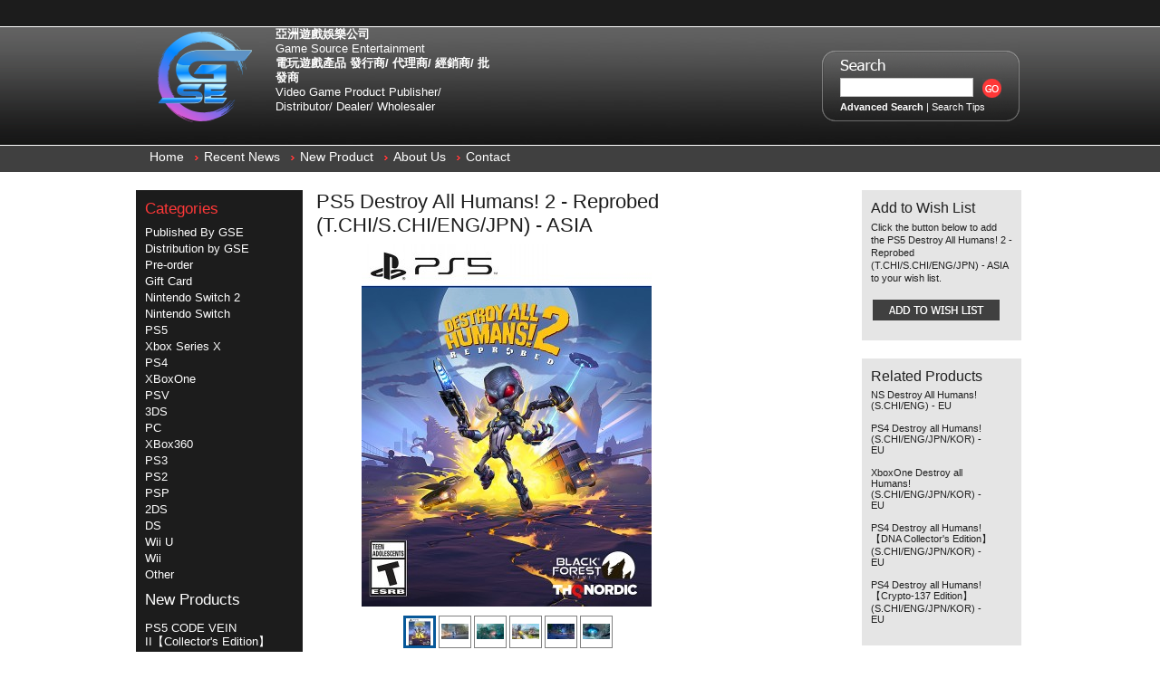

--- FILE ---
content_type: text/html; charset=UTF-8
request_url: https://hkgse.com/en/products/PS5-%E6%AF%80%E6%BB%85%E5%85%A8%E4%BA%BA%E9%A1%9E-2-%E5%BE%9E%E9%A0%AD%E5%86%8D%E6%8E%A2-%28%E7%B9%81%E4%B8%AD%7B47%7D%E7%B0%A1%E4%B8%AD%7B47%7D%E8%8B%B1%7B47%7D%E6%97%A5%E6%96%87%E7%89%88%29-%252d-%E4%BA%9E%E6%B4%B2%E7%89%88.html
body_size: 9279
content:
<!DOCTYPE html PUBLIC "-//W3C//DTD XHTML 1.0 Transitional//EN" "http://www.w3.org/TR/xhtml1/DTD/xhtml1-transitional.dtd">
<html xml:lang="en" lang="en" xmlns="http://www.w3.org/1999/xhtml">
<head>
    

    <title>PS5 Destroy All Humans! 2 - Reprobed (T.CHI/S.CHI/ENG/JPN) - ASIA - GSE - Game Source Entertainment 電玩遊戲產品 發行商 / 代理商 / 經銷商 / 批發商</title>  
    
    <meta http-equiv="Content-Type" content="text/html; charset=UTF-8" />
    <meta name="description" content="By Game Source Entertainment" />
    <meta name="keywords" content="PS3 , XBox360 , XBox 360 , Wii , PS2 , N3DS , N3DSLL , NDS , NDSL , PSP , PSV , PS Vita , XBOX , Playstation , Play Station , 電玩批發 , 遊戲批發 , 遊戲機批發 ,Game trading ,  Game Wholesale , Game Wholesaler , Game Source , GSE , 任天堂 , 微軟 , Nintendo , Microsoft , 遊戲大盤 , 電玩大盤商 , 遊戲大盤商 , 遊樂器大盤商 , Game , CONSOLE ,WiiU,PS4 ,XBoxOne,ec shop city,ecshopcity" />
    <meta http-equiv="Content-Script-Type" content="text/javascript" />
    <meta http-equiv="Content-Style-Type" content="text/css" />
    <meta property="og:image" content="https://hkgse.com/product_images/GSE WEB LOGO BETA FIN.png" />
    <meta property="og:image:width" content="1500" />
    <meta property="og:image:height" content="1500" />
    <link rel="shortcut icon" href="https://hkgse.com/product_images/-1.png" />

    <link href="https://hkgse.com/templates/__master/Styles/styles.css?1" type="text/css" rel="stylesheet" /><link href="https://hkgse.com/templates/Watchesold20171017before/Styles/styles.css?1" media="all" type="text/css" rel="stylesheet" />
<link href="https://hkgse.com/templates/Watchesold20171017before/Styles/iselector.css?1" media="all" type="text/css" rel="stylesheet" />
<link href="https://hkgse.com/templates/Watchesold20171017before/Styles/grey.css?1" media="all" type="text/css" rel="stylesheet" />
<!--[if IE]><link href="https://hkgse.com/templates/Watchesold20171017before/Styles/ie.css?1" media="all" type="text/css" rel="stylesheet" /><![endif]-->
<link href="/javascript/jquery/plugins/imodal/imodal.css?1" type="text/css" rel="stylesheet" /><link href="/javascript/jquery/plugins/jqzoom/jqzoom.css?1" type="text/css" rel="stylesheet" /><link href="https://hkgse.com/javascript/jquery/plugins/lightbox/lightbox.css?1" type="text/css" rel="stylesheet" />

    <!-- Tell the browsers about our RSS feeds -->
    

    <!-- Include visitor tracking code (if any) -->
    <script type="text/javascript" src="https://hkgse.com/index.php?action=tracking_script"></script>

    

    <style type="text/css"> #Container { background-image: url("https://hkgse.com/product_images/header_images/Watchesold20171017before_headerImage.jpg"); } </style>

    <script type="text/javascript" src="https://hkgse.com/en/javascript/jquery.js?1"></script>
    <script type="text/javascript" src="https://hkgse.com/en/javascript/menudrop.js?1"></script>
    <script type="text/javascript" src="https://hkgse.com/en/javascript/common.js?1"></script>
    <script type="text/javascript" src="https://hkgse.com/en/javascript/iselector.js?1"></script>

    <script type="text/javascript">
    //<![CDATA[
    config.ShopPath = 'https://hkgse.com/en';
    config.AppPath = '';
    var ThumbImageWidth = 240;
    var ThumbImageHeight = 230;
    //]]>
    </script>
    <script type="text/javascript" src="/javascript/jquery/plugins/imodal/imodal.js?1"></script>
    <script type="text/javascript" src="https://hkgse.com/javascript/quicksearch.js"></script>
    
</head>

<body>
    <script type="text/javascript" src="/javascript/product.functions.js?1"></script>
    <script type="text/javascript" src="/javascript/product.js?1"></script>
    <div id="Container">
    <div id="AjaxLoading"><img src="https://hkgse.com/templates/Watchesold20171017before/images/ajax-loader.gif" alt="" />&nbsp; Loading... Please wait...</div>

    
        <div id="TopMenu">
            <ul style="display:none">
                <li style="display:none" class="HeaderLiveChat">
                    
                </li>
                <li style="display:none" class="First"><a href="https://hkgse.com/en/account.php">My Account</a></li>
                <li style="display:none"><a href="https://hkgse.com/en/orderstatus.php">Order Status</a></li>
                <li style="display:none"><a href="https://hkgse.com/en/wishlist.php">Wish Lists</a></li>
                
                <li style="display:none" class="CartLink"><a href="https://hkgse.com/en/cart.php">View Cart <span></span></a></li>
                <li style="display:none">
                    <div>
                        <a href='https://hkgse.com/en/login.php' onclick=''>Sign in</a> or <a href='https://hkgse.com/en/login.php?action=create_account' onclick=''>Create an account</a>
                    </div>
                </li>
                <li> <script type="text/javascript" src="/javascript/tw_cn.js"></script>
            
            <div class="Selectlanguage">
                <a href="/en/" title="English" class="SelectEnglish">English(US)</a>
                <a title="点击切换简体" class="Selectcn" id="translateLink_sim">簡體中文(香港)</a>
                <a title="點擊切換繁體" class="Selecthk" id="translateLink_tra">繁體中文(香港)</a>
                    </div>
                    

                
                    
<script type="text/javascript">    
var defaultEncoding=1;  //2=sim 1=tra
var cookieDomain='';
var translateDelay=1;
var currentEncoding = defaultEncoding;
var targetEncodingCookie = "targetEncoding" + cookieDomain.replace(/./g,"");
var targetEncoding = ( getCookie(targetEncodingCookie) == null ? defaultEncoding : getCookie(targetEncodingCookie) );  

    
var translateButtonId_sim ="translateLink_sim";
var translateButtonId_tra ="translateLink_tra";

                   
translateButtonObject_sim = document.getElementById( translateButtonId_sim);
translateButtonObject_tra = document.getElementById( translateButtonId_tra);
if (translateButtonObject_sim||translateButtonObject_tra)
{  


    
    if(window.location.href.indexOf('/en/')!=-1){
    if(translateButtonObject_sim){
   translateInitilization_sim1(translateButtonId_sim); 
    
    }
    if(translateButtonObject_tra)
   translateInitilization_tra1(translateButtonId_tra); 
    }
    else{
    if(translateButtonObject_sim)
    translateInitilization_sim(translateButtonId_sim); 
    if(translateButtonObject_tra)
    translateInitilization_tra(translateButtonId_tra); 
    translatecheck();
    }
}
</script>  
</li>
            </ul>
            <br class="Clear" />
        </div>
<div id="Outer">
<div id="Header">

<div id="Logo">
<table border=0>
<td align="center"><a href="https://hkgse.com/en/"><img src="https://hkgse.com/en/product_images/-2.png" border="0" id="LogoImage" alt="GSE - Game Source Entertainment 電玩遊戲產品 發行商 / 代理商 / 經銷商 / 批發商" /></a>
</td>
<td class="CompanyTitleimformation"><p><b>亞洲遊戲娛樂公司</b><br />
Game Source Entertainment<br />
<b>電玩遊戲產品 發行商/ 代理商/ 經銷商/ 批發商</b><br />
Video Game Product Publisher/ Distributor/ Dealer/ Wholesaler</br></p></td></table>
</div>
			<div id="SearchForm">
				<form action="https://hkgse.com/en/search.php" method="get" onsubmit="return check_small_search_form()">
					<label for="search_query">Search</label>
					<input type="text" name="search_query" id="search_query" class="Textbox" value="" />
					<input type="image" src="https://hkgse.com/templates/Watchesold20171017before/images/grey/Search.gif" class="Button" />
				</form>
				<p>
					<a href="https://hkgse.com/en/search.php?mode=advanced"><strong>Advanced Search</strong></a> |
					<a href="https://hkgse.com/en/search.php?action=Tips">Search Tips</a>
				</p>
			</div>

			<script type="text/javascript">
				lang.EmptySmallSearch = "You forgot to enter some search keywords.";
			</script>

<br class="Clear" />
</div>
	<div id="Menu">
		<ul>
			<li class="First "><a href="https://hkgse.com/en/"><span>Home</span></a></li>
				<li class=" ">
		<a href="https://hkgse.com/en/pages/%E6%9C%80%E6%96%B0%E6%B6%88%E6%81%AF.html"><span>Recent News</span></a>
		
	</li>	<li class=" ">
		<a href="https://hkgse.com/en/pages/%E6%9C%80%E6%96%B0%E7%94%A2%E5%93%81.html"><span>New Product</span></a>
		
	</li>	<li class=" ">
		<a href="https://hkgse.com/en/pages/%E9%97%9C%E6%96%BC%E6%88%91%E5%80%91.html"><span>About Us</span></a>
		
	</li>	<li class=" ">
		<a href="https://hkgse.com/en/pages/%E8%81%AF%E7%B5%A1%E6%88%91%E5%80%91.html"><span>Contact</span></a>
		
	</li>
		</ul>
	</div>



    <div id="Wrapper">
        
        <div class="Left" id="LayoutColumn1">
                            <div class="Block CategoryList Moveable Panel" id="SideCategoryList">
                    <h2>Categories</h2>
                    <div class="BlockContent">
                        <ul>
                            <ul>    <li class=""><a href="https://hkgse.com/en/categories/Published-By-GSE/">Published By GSE</a>
    
    </li></ul><ul>    <li class=""><a href="https://hkgse.com/en/categories/Distribution-by-GSE/">Distribution by GSE</a>
    
    </li></ul><ul>    <li class=""><a href="https://hkgse.com/en/categories/Pre%252dorder/">Pre-order</a>
    
    </li></ul><ul>    <li class=""><a href="https://hkgse.com/en/categories/Gift-Card/">Gift Card</a>
    
    </li></ul><ul>    <li class=""><a href="https://hkgse.com/en/categories/Nintendo-Switch-2/">Nintendo Switch 2</a>
    
    </li></ul><ul>    <li class=""><a href="https://hkgse.com/en/categories/Nintendo-Switch/">Nintendo Switch</a>
    
    </li></ul><ul>    <li class=""><a href="https://hkgse.com/en/categories/PS5/">PS5</a>
    
    </li></ul><ul>    <li class=""><a href="https://hkgse.com/en/categories/Xbox-Series-X/">Xbox Series X</a>
    
    </li></ul><ul>    <li class=""><a href="https://hkgse.com/en/categories/PS4/">PS4</a>
    
    </li></ul><ul>    <li class=""><a href="https://hkgse.com/en/categories/XBoxOne/">XBoxOne</a>
    
    </li></ul><ul>    <li class=""><a href="https://hkgse.com/en/categories/PSV/">PSV</a>
    
    </li></ul><ul>    <li class=""><a href="https://hkgse.com/en/categories/3DS/">3DS</a>
    
    </li></ul><ul>    <li class=""><a href="https://hkgse.com/en/categories/PC/">PC</a>
    
    </li></ul><ul>    <li class=""><a href="https://hkgse.com/en/categories/XBox360/">XBox360</a>
    
    </li></ul><ul>    <li class=""><a href="https://hkgse.com/en/categories/PS3/">PS3</a>
    
    </li></ul><ul>    <li class=""><a href="https://hkgse.com/en/categories/PS2/">PS2</a>
    
    </li></ul><ul>    <li class=""><a href="https://hkgse.com/en/categories/PSP/">PSP</a>
    
    </li></ul><ul>    <li class=""><a href="https://hkgse.com/en/categories/2DS/">2DS</a>
    
    </li></ul><ul>    <li class=""><a href="https://hkgse.com/en/categories/DS/">DS</a>
    
    </li></ul><ul>    <li class=""><a href="https://hkgse.com/en/categories/Wii-U/">Wii U</a>
    
    </li></ul><ul>    <li class=""><a href="https://hkgse.com/en/categories/Wii/">Wii</a>
    
    </li></ul><ul>    <li class=""><a href="https://hkgse.com/en/categories/%E5%85%B6%E4%BB%96%E7%94%A2%E5%93%81/">Other</a>
    
    </li></ul>
                        </ul>
                    </div>
                </div>
                            <div class="Block NewProducts Moveable Panel" id="SideNewProducts" style="display:">
                    <h2><a href="https://hkgse.com/categories/%E9%A0%90%E5%94%AE%E7%89%B9%E5%8D%80/?sort=newest"> New Products</a></h2>
                    <div class="BlockContent">
                        <ul class="ProductList">
                            							<li class="Odd">
								<div class="ProductImage">
									<a href="https://hkgse.com/en/products/PS5-%E5%99%AC%E8%A1%80%E4%BB%A3%E7%A2%BC-2%E3%80%90%E9%99%90%E5%AE%9A%E7%89%88%E3%80%91%28%E7%B9%81%7B47%7D%E7%B0%A1%E9%AB%94%E4%B8%AD%E6%96%87%E7%89%88%29-%252d-%E4%BA%9E%E6%B4%B2%E7%89%88.html"  ><img src="https://hkgse.com/product_images/d/413/WhatsApp_%E5%9C%96%E7%89%872025-10-2310.37.19_37eab9c9__20748_thumb.jpg" alt="PS5 噬血代碼 2【限定版】(繁/簡體中文版) - 亞洲版" /></a>
								</div>
								<div class="ProductDetails">
									<strong><a href="https://hkgse.com/en/products/PS5-%E5%99%AC%E8%A1%80%E4%BB%A3%E7%A2%BC-2%E3%80%90%E9%99%90%E5%AE%9A%E7%89%88%E3%80%91%28%E7%B9%81%7B47%7D%E7%B0%A1%E9%AB%94%E4%B8%AD%E6%96%87%E7%89%88%29-%252d-%E4%BA%9E%E6%B4%B2%E7%89%88.html">PS5 CODE VEIN II【Collector&#039;s Edition】(T.CHI/S.CHI) - ASIA</a></strong>
									<em></em>
									<span class="Rating Rating0"><img src="https://hkgse.com/templates/Watchesold20171017before/images/IcoRating0.gif" alt="" style="display: none" /></span>
									<div class="ProductActionAdd" style="display:none;">
										<strong><a href="https://hkgse.com/en/cart.php?action=add&amp;product_id=15373">Add To Cart</a></strong>
									</div>
								</div>
							</li>							<li class="Even">
								<div class="ProductImage">
									<a href="https://hkgse.com/en/products/PS5-%E5%99%AC%E8%A1%80%E4%BB%A3%E7%A2%BC-2-%28%E7%B9%81%7B47%7D%E7%B0%A1%E9%AB%94%E4%B8%AD%E6%96%87%E7%89%88%29-%252d-%E4%BA%9E%E6%B4%B2%E7%89%88.html"  ><img src="https://hkgse.com/product_images/i/068/WhatsApp_%E5%9C%96%E7%89%872025-10-2310.33.59_400bce2e__67185_thumb.jpg" alt="PS5 噬血代碼 2 (繁/簡體中文版) - 亞洲版" /></a>
								</div>
								<div class="ProductDetails">
									<strong><a href="https://hkgse.com/en/products/PS5-%E5%99%AC%E8%A1%80%E4%BB%A3%E7%A2%BC-2-%28%E7%B9%81%7B47%7D%E7%B0%A1%E9%AB%94%E4%B8%AD%E6%96%87%E7%89%88%29-%252d-%E4%BA%9E%E6%B4%B2%E7%89%88.html">PS5 CODE VEIN II (T.CHI/S.CHI) - ASIA</a></strong>
									<em></em>
									<span class="Rating Rating0"><img src="https://hkgse.com/templates/Watchesold20171017before/images/IcoRating0.gif" alt="" style="display: none" /></span>
									<div class="ProductActionAdd" style="display:none;">
										<strong><a href="https://hkgse.com/en/cart.php?action=add&amp;product_id=15372">Add To Cart</a></strong>
									</div>
								</div>
							</li>							<li class="Odd">
								<div class="ProductImage">
									<a href="https://hkgse.com/en/products/NS2-%E4%BA%BA%E4%B8%AD%E4%B9%8B%E9%BE%8D-%E6%A5%B5-3-%7B47%7D-%E4%BA%BA%E4%B8%AD%E4%B9%8B%E9%BE%8D-3-%E5%A4%96%E5%82%B3-Dark-Ties-%28%E9%91%B0%E5%8C%99%E5%8D%A1%E7%89%88%29%28%E7%B9%81%E4%B8%AD%7B47%7D%E7%B0%A1%E4%B8%AD%7B47%7D%E8%8B%B1%7B47%7D%E6%97%A5%7B47%7D%E9%9F%93%E6%96%87%E7%89%88%29-%252d-%E4%BA%9E%E6%B4%B2%E7%89%88.html"  ><img src="https://hkgse.com/product_images/k/768/NS2__88232_thumb.png" alt="NS2 人中之龍 極 3 / 人中之龍 3 外傳 Dark Ties (鑰匙卡版)(繁中/簡中/英/日/韓文版) - 亞洲版" /></a>
								</div>
								<div class="ProductDetails">
									<strong><a href="https://hkgse.com/en/products/NS2-%E4%BA%BA%E4%B8%AD%E4%B9%8B%E9%BE%8D-%E6%A5%B5-3-%7B47%7D-%E4%BA%BA%E4%B8%AD%E4%B9%8B%E9%BE%8D-3-%E5%A4%96%E5%82%B3-Dark-Ties-%28%E9%91%B0%E5%8C%99%E5%8D%A1%E7%89%88%29%28%E7%B9%81%E4%B8%AD%7B47%7D%E7%B0%A1%E4%B8%AD%7B47%7D%E8%8B%B1%7B47%7D%E6%97%A5%7B47%7D%E9%9F%93%E6%96%87%E7%89%88%29-%252d-%E4%BA%9E%E6%B4%B2%E7%89%88.html">NS2 Yakuza Kiwami 3 &amp; Dark Ties (Game-Key Cards)(T.CHI/S.CHI/ENG/JPN/KOR) - ASIA</a></strong>
									<em></em>
									<span class="Rating Rating0"><img src="https://hkgse.com/templates/Watchesold20171017before/images/IcoRating0.gif" alt="" style="display: none" /></span>
									<div class="ProductActionAdd" style="display:none;">
										<strong><a href="https://hkgse.com/en/cart.php?action=add&amp;product_id=15371">Add To Cart</a></strong>
									</div>
								</div>
							</li>							<li class="Even">
								<div class="ProductImage">
									<a href="https://hkgse.com/en/products/PS5-%E4%BA%BA%E4%B8%AD%E4%B9%8B%E9%BE%8D-%E6%A5%B5-3-%7B47%7D-%E4%BA%BA%E4%B8%AD%E4%B9%8B%E9%BE%8D-3-%E5%A4%96%E5%82%B3-Dark-Ties-%28%E7%B9%81%E4%B8%AD%7B47%7D%E7%B0%A1%E4%B8%AD%7B47%7D%E8%8B%B1%7B47%7D%E6%97%A5%7B47%7D%E9%9F%93%E6%96%87%E7%89%88%29-%252d-%E4%BA%9E%E6%B4%B2%E7%89%88.html"  ><img src="https://hkgse.com/product_images/f/804/PS5__15447_thumb.png" alt="PS5 人中之龍 極 3 / 人中之龍 3 外傳 Dark Ties (繁中/簡中/英/日/韓文版) - 亞洲版" /></a>
								</div>
								<div class="ProductDetails">
									<strong><a href="https://hkgse.com/en/products/PS5-%E4%BA%BA%E4%B8%AD%E4%B9%8B%E9%BE%8D-%E6%A5%B5-3-%7B47%7D-%E4%BA%BA%E4%B8%AD%E4%B9%8B%E9%BE%8D-3-%E5%A4%96%E5%82%B3-Dark-Ties-%28%E7%B9%81%E4%B8%AD%7B47%7D%E7%B0%A1%E4%B8%AD%7B47%7D%E8%8B%B1%7B47%7D%E6%97%A5%7B47%7D%E9%9F%93%E6%96%87%E7%89%88%29-%252d-%E4%BA%9E%E6%B4%B2%E7%89%88.html">PS5 Yakuza Kiwami 3 &amp; Dark Ties (T.CHI/S.CHI/ENG/JPN/KOR) - ASIA</a></strong>
									<em></em>
									<span class="Rating Rating0"><img src="https://hkgse.com/templates/Watchesold20171017before/images/IcoRating0.gif" alt="" style="display: none" /></span>
									<div class="ProductActionAdd" style="display:none;">
										<strong><a href="https://hkgse.com/en/cart.php?action=add&amp;product_id=15370">Add To Cart</a></strong>
									</div>
								</div>
							</li>							<li class="Odd">
								<div class="ProductImage">
									<a href="https://hkgse.com/en/products/PS4-%E4%BA%BA%E4%B8%AD%E4%B9%8B%E9%BE%8D-%E6%A5%B5-3-%7B47%7D-%E4%BA%BA%E4%B8%AD%E4%B9%8B%E9%BE%8D-3-%E5%A4%96%E5%82%B3-Dark-Ties-%28%E7%B9%81%E4%B8%AD%7B47%7D%E7%B0%A1%E4%B8%AD%7B47%7D%E8%8B%B1%7B47%7D%E6%97%A5%7B47%7D%E9%9F%93%E6%96%87%E7%89%88%29-%252d-%E4%BA%9E%E6%B4%B2%E7%89%88.html"  ><img src="https://hkgse.com/product_images/a/590/PS4__13539_thumb.png" alt="PS4 人中之龍 極 3 / 人中之龍 3 外傳 Dark Ties (繁中/簡中/英/日/韓文版) - 亞洲版" /></a>
								</div>
								<div class="ProductDetails">
									<strong><a href="https://hkgse.com/en/products/PS4-%E4%BA%BA%E4%B8%AD%E4%B9%8B%E9%BE%8D-%E6%A5%B5-3-%7B47%7D-%E4%BA%BA%E4%B8%AD%E4%B9%8B%E9%BE%8D-3-%E5%A4%96%E5%82%B3-Dark-Ties-%28%E7%B9%81%E4%B8%AD%7B47%7D%E7%B0%A1%E4%B8%AD%7B47%7D%E8%8B%B1%7B47%7D%E6%97%A5%7B47%7D%E9%9F%93%E6%96%87%E7%89%88%29-%252d-%E4%BA%9E%E6%B4%B2%E7%89%88.html">PS4 Yakuza Kiwami 3 &amp; Dark Ties (T.CHI/S.CHI/ENG/JPN/KOR) - ASIA</a></strong>
									<em></em>
									<span class="Rating Rating0"><img src="https://hkgse.com/templates/Watchesold20171017before/images/IcoRating0.gif" alt="" style="display: none" /></span>
									<div class="ProductActionAdd" style="display:none;">
										<strong><a href="https://hkgse.com/en/cart.php?action=add&amp;product_id=15369">Add To Cart</a></strong>
									</div>
								</div>
							</li>
                        </ul>
                    </div>
                </div>
            
            
        </div>
        <div class="Content" id="LayoutColumn2">
            <script type="text/javascript" src="/javascript/jquery/plugins/jCarousel/jCarousel.js?1"></script>
<script type="text/javascript" src="/javascript/jquery/plugins/jqzoom/jqzoom.js?1"></script>
<script type="text/javascript">//<![CDATA[
	var ZoomImageURLs = new Array();
	
						ZoomImageURLs[0] = "https:\/\/hkgse.com\/product_images\/t\/883\/6483917_sd__83197_zoom.jpg";
					
						ZoomImageURLs[1] = "https:\/\/hkgse.com\/product_images\/h\/846\/DAH2_09__32279_zoom.jpg";
					
						ZoomImageURLs[2] = "https:\/\/hkgse.com\/product_images\/j\/237\/DAH2_08__77733_zoom.jpg";
					
						ZoomImageURLs[3] = "https:\/\/hkgse.com\/product_images\/c\/532\/DAH2_07__90869_zoom.jpg";
					
						ZoomImageURLs[4] = "https:\/\/hkgse.com\/product_images\/c\/171\/DAH2_06__60242_zoom.jpg";
					
						ZoomImageURLs[5] = "https:\/\/hkgse.com\/product_images\/m\/818\/DAH2_05__57159_zoom.jpg";
					
//]]></script>


<script type="text/javascript">//<![CDATA[
var ThumbURLs = new Array();
var ProductImageDescriptions = new Array();
var CurrentProdThumbImage = 0;
var ShowVariationThumb =false;
var ProductThumbWidth = 400;
var ProductThumbHeight =  400;
var ProductMaxZoomWidth = 1280;
var ProductMaxZoomHeight =  1280;
var ProductTinyWidth = 30;
var ProductTinyHeight =  30;


						ThumbURLs[0] = "https:\/\/hkgse.com\/product_images\/z\/468\/6483917_sd__36867_std.jpg";
						ProductImageDescriptions[0] = "Image 1";
					
						ThumbURLs[1] = "https:\/\/hkgse.com\/product_images\/v\/716\/DAH2_09__56746_std.jpg";
						ProductImageDescriptions[1] = "Image 2";
					
						ThumbURLs[2] = "https:\/\/hkgse.com\/product_images\/i\/804\/DAH2_08__47218_std.jpg";
						ProductImageDescriptions[2] = "Image 3";
					
						ThumbURLs[3] = "https:\/\/hkgse.com\/product_images\/m\/860\/DAH2_07__39233_std.jpg";
						ProductImageDescriptions[3] = "Image 4";
					
						ThumbURLs[4] = "https:\/\/hkgse.com\/product_images\/z\/274\/DAH2_06__93855_std.jpg";
						ProductImageDescriptions[4] = "Image 5";
					
						ThumbURLs[5] = "https:\/\/hkgse.com\/product_images\/v\/898\/DAH2_05__55648_std.jpg";
						ProductImageDescriptions[5] = "Image 6";
					

var ShowImageZoomer = 1;

var productId = 12429;
//]]></script>

<div class="Block Moveable Panel PrimaryProductDetails" id="ProductDetails">
    <div class="BlockContent">
        

        
            <h2>PS5 Destroy All Humans! 2 - Reprobed (T.CHI/S.CHI/ENG/JPN) - ASIA</h2>
        

        <div class="ProductThumb" style="">
            <script type="text/javascript" src="/javascript/jquery/plugins/fancybox/fancybox.js?1"></script>

<link rel="stylesheet" type="text/css" href="/javascript/jquery/plugins/fancybox/fancybox.css" media="screen" />

<div id="LightBoxImages" style="display: none;">
	<!--  -->
	<a class="iframe" href="https://hkgse.com/en/productimage.php?product_id=12429"></a>
</div>

<script type="text/javascript">
	//<![CDATA[
	var originalImages = '';
	function showProductImageLightBox(TargetedImage) {
		var currentImage=0;
		if(TargetedImage) {
			currentImage = TargetedImage;
		} else if(CurrentProdThumbImage!='undefined'){
			currentImage = CurrentProdThumbImage;
		}
		if(ShowVariationThumb) {
			var url = "https://hkgse.com/en/productimage.php?product_id=12429&variation_id="+$('body').attr('currentVariation');
		} else {
			var url = "https://hkgse.com/en/productimage.php?product_id=12429&current_image="+currentImage;
		}
		$('#LightBoxImages a').attr("href", url);

		initProductLightBox();

		$('#LightBoxImages a').trigger('click');
	}

	function initProductLightBox() {

		var w = $(window).width();
		var h = $(window).height();

		// tiny image box width plus 3 px margin, times the number of tiny images, plus the arrows width
		var carouselWidth = (34 + 3) * Math.min(10, 7) + 70;

		//the width of the prev and next link
		var navLinkWidth = 250;

		var requiredNavWidth = Math.max(carouselWidth, navLinkWidth);

		// calculate the width of the widest image after resized to fit the screen.
		// 200 is the space betewn the window frame and the light box frame.
		var wr = Math.min(w-200, 1280) / 1280;
		var hr = Math.min(h-200, 720) / 720;

		var r = Math.min(wr, hr);

		var imgResizedWidth = Math.round(r * 1280);
		var imgResizedHeight = Math.round(r * 720);

		//calculate the width required for lightbox window
		var width = Math.min(w-100, Math.max(requiredNavWidth, imgResizedWidth+30));
		var height = h-100;

		$('#LightBoxImages a').fancybox({
			'frameWidth'	: width,
			'frameHeight'	: height
		});
	}

	$(document).ready(function() { originalImages = $('#LightBoxImages').html(); });
	//]]>
</script>
            <div class="ProductThumbImage" style="width:400px; height:400px;">
	<a style="margin:auto;" href="https://hkgse.com/product_images/t/883/6483917_sd__83197_zoom.jpg" onclick="showProductImageLightBox(); return false; return false;">
		<img src="https://hkgse.com/product_images/z/468/6483917_sd__36867_std.jpg" alt="Image 1" title="Image 1" />
	</a>
</div>


            <div class="ImageCarouselBox" style="margin:0 auto; ">
                <a id="ImageScrollPrev" class="prev" href="#"><img src="https://hkgse.com/templates/Watchesold20171017before/images/LeftArrow.png" alt="" width="20" height="20" /></a>

                <div class="ProductTinyImageList">
                    <ul>
                        <li style = "height:34px; width:34px;"  onmouseover="showProductThumbImage(0)" onclick="showProductImageLightBox(0); return false; return false;" id="TinyImageBox_0">
	<div class="TinyOuterDiv" style = "height:30px; width:30px;">
		<div style = "height:30px; width:30px;">
			<a href="#"><img id="TinyImage_0" style="padding-top:0px;" width="24" height="30" src="https://hkgse.com/product_images/y/341/6483917_sd__07876_tiny.jpg" alt="Image 1" title="Image 1" /></a>
		</div>
	</div>
</li>
<li style = "height:34px; width:34px;"  onmouseover="showProductThumbImage(1)" onclick="showProductImageLightBox(1); return false; return false;" id="TinyImageBox_1">
	<div class="TinyOuterDiv" style = "height:30px; width:30px;">
		<div style = "height:30px; width:30px;">
			<a href="#"><img id="TinyImage_1" style="padding-top:6px;" width="30" height="17" src="https://hkgse.com/product_images/a/506/DAH2_09__60295_tiny.jpg" alt="Image 2" title="Image 2" /></a>
		</div>
	</div>
</li>
<li style = "height:34px; width:34px;"  onmouseover="showProductThumbImage(2)" onclick="showProductImageLightBox(2); return false; return false;" id="TinyImageBox_2">
	<div class="TinyOuterDiv" style = "height:30px; width:30px;">
		<div style = "height:30px; width:30px;">
			<a href="#"><img id="TinyImage_2" style="padding-top:6px;" width="30" height="17" src="https://hkgse.com/product_images/j/652/DAH2_08__85503_tiny.jpg" alt="Image 3" title="Image 3" /></a>
		</div>
	</div>
</li>
<li style = "height:34px; width:34px;"  onmouseover="showProductThumbImage(3)" onclick="showProductImageLightBox(3); return false; return false;" id="TinyImageBox_3">
	<div class="TinyOuterDiv" style = "height:30px; width:30px;">
		<div style = "height:30px; width:30px;">
			<a href="#"><img id="TinyImage_3" style="padding-top:6px;" width="30" height="17" src="https://hkgse.com/product_images/v/497/DAH2_07__98819_tiny.jpg" alt="Image 4" title="Image 4" /></a>
		</div>
	</div>
</li>
<li style = "height:34px; width:34px;"  onmouseover="showProductThumbImage(4)" onclick="showProductImageLightBox(4); return false; return false;" id="TinyImageBox_4">
	<div class="TinyOuterDiv" style = "height:30px; width:30px;">
		<div style = "height:30px; width:30px;">
			<a href="#"><img id="TinyImage_4" style="padding-top:6px;" width="30" height="17" src="https://hkgse.com/product_images/x/514/DAH2_06__73210_tiny.jpg" alt="Image 5" title="Image 5" /></a>
		</div>
	</div>
</li>
<li style = "height:34px; width:34px;"  onmouseover="showProductThumbImage(5)" onclick="showProductImageLightBox(5); return false; return false;" id="TinyImageBox_5">
	<div class="TinyOuterDiv" style = "height:30px; width:30px;">
		<div style = "height:30px; width:30px;">
			<a href="#"><img id="TinyImage_5" style="padding-top:6px;" width="30" height="17" src="https://hkgse.com/product_images/k/743/DAH2_05__39958_tiny.jpg" alt="Image 6" title="Image 6" /></a>
		</div>
	</div>
</li>

                    </ul>
                </div>

                <a id="ImageScrollNext" class="next" href="#"><img src="https://hkgse.com/templates/Watchesold20171017before/images/RightArrow.png" alt="" width="20" height="20" /></a>
            </div>
            <div style="display:none;" class="SeeMorePicturesLink">
                <a href="#" onclick="showProductImageLightBox(); return false; return false;" class="ViewLarger">See 5 more pictures</a>
            </div>
        </div>
        <div class="ProductMain">
            <div class="ProductDetailsGrid">
                <div class="DetailRow" style="display: none">
                    <div class="Label">RRP:</div>
                    <div class="Value">
                        
                    </div>
                </div>

                <div class="DetailRow" style="display: none;">
                    <div class="Label">Price:</div>
                    <div class="Value">
                        <em class="ProductPrice VariationProductPrice"></em>
                         
                    </div>
                </div>

                <div class="DetailRow ProductSKU" style="display: none">
                    <div class="Label">SKU:</div>
                    <div class="Value">
                        <span class="VariationProductSKU">
                            
                        </span>
                    </div>
                </div>

                <div class="DetailRow" style="display: none">
                    <div class="Label">Vendor:</div>
                    <div class="Value">
                        
                    </div>
                </div>

                <div class="DetailRow" style="display: ">
                    <div class="Label">Brand:</div>
                    <div class="Value">
                        <a href="https://hkgse.com/en/brands/THQ-Nordic.html">THQ Nordic</a>
                    </div>
                </div>

                <div class="DetailRow" style="display: none">
                    <div class="Label">Condition:</div>
                    <div class="Value">
                        
                    </div>
                </div>

                <div class="DetailRow" style="display: none">
                    <div class="Label">Weight:</div>
                    <div class="Value">
                        <span class="VariationProductWeight">
                            
                        </span>
                    </div>
                </div>

                <div class="DetailRow" style="display: none">
                    <div class="Label">Rating:</div>
                    <div class="Value">
                        <img width="64" height="12" src="https://hkgse.com/templates/Watchesold20171017before/images/IcoRating0.gif" alt="" />
                        <span style="display:none">(
                            <a href="#reviews" onclick="">
                                
                            </a>
                        )</span>
                    </div>
                </div>

                <div class="DetailRow" style="display: none">
                    <div class="Label">Availability:</div>
                    <div class="Value">
                        
                    </div>
                </div>

                <div class="DetailRow" style="display: none">
                    <div class="Label">Shipping:</div>
                    <div class="Value">
                        
                    </div>
                </div>

                <div class="DetailRow InventoryLevel" style="display: none;">
                    <div class="Label">Current Stock:</div>
                    <div class="Value">
                        <span class="VariationProductInventory">
                            
                        </span>
                    </div>
                </div>

                <div class="DetailRow" style="display: none">
                    <div class="Label">Gift Wrapping:</div>
                    <div class="Value">
                        
                    </div>
                </div>
                
            </div>
        </div>
        <div class="Clear AddThisButtonBox" style="text-align:center;width:400PX; padding:10px 0 0 9px;">
	<!-- AddThis Button BEGIN -->
	<a class="addthis_button" href="http://www.addthis.com/bookmark.php?v=250&amp;pub=xa-4aa4857d5e87e10e"><img src="http://s7.addthis.com/static/btn/v2/lg-share-en.gif" width="125" height="16" alt="Bookmark and Share" style="border:0"/></a><script type="text/javascript" src="https://s7.addthis.com/js/250/addthis_widget.js?pub=xa-4aa4857d5e87e10e"></script>
	<!-- AddThis Button END -->
</div>

        <br class="Clear" />
        <hr />
    </div>
</div>
            
            <div class="Block Moveable Panel ProductDescription" id="ProductDescription">
	<h3>Product Description</h3>
	<div class="ProductDescriptionContainer">
		
			<table border="0">
<tbody>
<tr>
<td style="width: 100px;">Version：</td>
<td style="width: 400px;">ASIA VERSION</td>
</tr>
<tr>
<td style="width: 100px;">Product Name：</td>
<td style="width: 400px;">Destroy All Humans! 2 - Reprobed<br /></td>
</tr>
<tr>
<td>Platform：</td>
<td>PS5</td>
</tr>
<tr>
<td>Genre：</td>
<td><span style="font-size: xx-small;">ACT</span></td>
</tr>
<tr>
<td>Sub-Title：</td>
<td>T.CHI/S.CHI/ENG/JPN<br /></td>
</tr>
<tr>
<td style="width: 100px;">S.Retail Price：</td>
<td style="width: 400px;">HKD 308</td>
</tr>
<tr>
<td style="width: 100px;">Release Date：</td>
<td style="width: 400px;">
<p><span style="font-size: x-small;">2022-08-30</span></p>
</td>
</tr>
<tr>
<td style="width: 100px;">Include：<br /></td>
<td style="width: 400px;">
<p>&nbsp;</p>
</td>
</tr>
</tbody>
</table>
<p>&nbsp;</p>
<p><span style="font-size: medium;"><strong>Game Trailer:</strong></span></p>
<p><!-- mceItemMediaService_youtube:{&quot;id&quot;:&quot;aTWgYghqaF8&quot;,&quot;width&quot;:440,&quot;height&quot;:330} --><!-- do not directly edit this HTML, it will be overwritten by the mediaservice plugin -->
<object width="440" height="330">
<param name="movie" value="http://www.youtube.com/v/aTWgYghqaF8?fs=1"></param>
<param name="allowFullScreen" value="true"></param>
<param name="allowscriptaccess" value="always"></param><embed src="https://www.youtube.com/v/aTWgYghqaF8?fs=1" type="application/x-shockwave-flash" allowscriptaccess="always" allowfullscreen="true" width="440" height="330"></embed>
</object>
<!-- /mceItemMediaService --></p>
		
	</div>
	<hr style="" class="ProductSectionSeparator" />
</div>
            
            
            
            
            
            
        </div>
        <div class="Right" id="LayoutColumn3">
            
            <div class="Block Moveable Panel AddToWishlist" id="SideProductAddToWishList" style="display:nonenone">
	<h2>Add to Wish List</h2>
	<div class="BlockContent">
		<form name="frmWishList" id="frmWishList" action="https://hkgse.com/en/wishlist.php" method="get">
			<input type="hidden" name="action" value="add" />
			<input type="hidden" name="product_id" value="12429" />
			<p>Click the button below to add the PS5 Destroy All Humans! 2 - Reprobed (T.CHI/S.CHI/ENG/JPN) - ASIA to your wish list.</p>
			<p></p>
			<p><input type="image" src="https://hkgse.com/templates/Watchesold20171017before/images/grey/WishlistButton.gif" alt="Add to Wish List" /></p>
		</form>
	</div>
</div>

            <div class="Block SideRelatedProducts Moveable Panel" style="display:" id="SideProductRelated">
	<h2>Related Products</h2>
	<div class="BlockContent">
		<ul class="ProductList">
			<li>
	<div class="ProductImage">
		<a href="https://hkgse.com/en/products/NS-%E6%AF%80%E6%BB%85%E5%85%A8%E4%BA%BA%E9%A1%9E%21-%28%E7%B0%A1%E4%B8%AD%7B47%7D%E8%8B%B1%E6%96%87%E7%89%88%29-%252d-%E6%AD%90%E7%89%88.html"  ><img src="https://hkgse.com/product_images/m/141/Switch_Cover__88501_thumb.jpg" alt="NS 毀滅全人類! (簡中/英文版) - 歐版" /></a>
	</div>
	<div class="ProductDetails">
		<input type="hidden" name="ProductDetailsID" class="ProductDetailsID" value="11159" />
		<strong><a href="https://hkgse.com/en/products/NS-%E6%AF%80%E6%BB%85%E5%85%A8%E4%BA%BA%E9%A1%9E%21-%28%E7%B0%A1%E4%B8%AD%7B47%7D%E8%8B%B1%E6%96%87%E7%89%88%29-%252d-%E6%AD%90%E7%89%88.html">NS Destroy All Humans! (S.CHI/ENG) - EU</a></strong>
		<em></em>
		<span class="Rating Rating0"><img src="https://hkgse.com/templates/Watchesold20171017before/images/IcoRating0.gif" alt="" style="display: none" /></span>
	</div>
</li><li>
	<div class="ProductImage">
		<a href="https://hkgse.com/en/products/PS4-%E6%AF%80%E6%BB%85%E5%85%A8%E4%BA%BA%E9%A1%9E-%21-%28%E7%B0%A1%E4%B8%AD%7B47%7D%E8%8B%B1%7B47%7D%E6%97%A5%7B47%7D%E9%9F%93%E6%96%87%E7%89%88%29-%252d-%E8%A1%8C%E8%B2%A8%E6%AD%90%E7%89%88.html"  ><img src="https://hkgse.com/product_images/p/259/DAH_PS4_2D_Packshot_PEGI__34807_thumb.png" alt="PS4 毀滅全人類 ! (簡中/英/日/韓文版) - 行貨歐版" /></a>
	</div>
	<div class="ProductDetails">
		<input type="hidden" name="ProductDetailsID" class="ProductDetailsID" value="10006" />
		<strong><a href="https://hkgse.com/en/products/PS4-%E6%AF%80%E6%BB%85%E5%85%A8%E4%BA%BA%E9%A1%9E-%21-%28%E7%B0%A1%E4%B8%AD%7B47%7D%E8%8B%B1%7B47%7D%E6%97%A5%7B47%7D%E9%9F%93%E6%96%87%E7%89%88%29-%252d-%E8%A1%8C%E8%B2%A8%E6%AD%90%E7%89%88.html">PS4 Destroy all Humans! (S.CHI/ENG/JPN/KOR) - EU</a></strong>
		<em></em>
		<span class="Rating Rating0"><img src="https://hkgse.com/templates/Watchesold20171017before/images/IcoRating0.gif" alt="" style="display: none" /></span>
	</div>
</li><li>
	<div class="ProductImage">
		<a href="https://hkgse.com/en/products/XboxOne-%E6%AF%80%E6%BB%85%E5%85%A8%E4%BA%BA%E9%A1%9E-%21-%28%E7%B0%A1%E4%B8%AD%7B47%7D%E8%8B%B1%7B47%7D%E6%97%A5%7B47%7D%E9%9F%93%E6%96%87%E7%89%88%29-%252d-%E8%A1%8C%E8%B2%A8%E6%AD%90%E7%89%88.html"  ><img src="https://hkgse.com/product_images/y/949/DAH_XONE_2D_Packshot_PEGI__09629_thumb.png" alt="XboxOne 毀滅全人類 ! (簡中/英/日/韓文版) - 行貨歐版" /></a>
	</div>
	<div class="ProductDetails">
		<input type="hidden" name="ProductDetailsID" class="ProductDetailsID" value="10007" />
		<strong><a href="https://hkgse.com/en/products/XboxOne-%E6%AF%80%E6%BB%85%E5%85%A8%E4%BA%BA%E9%A1%9E-%21-%28%E7%B0%A1%E4%B8%AD%7B47%7D%E8%8B%B1%7B47%7D%E6%97%A5%7B47%7D%E9%9F%93%E6%96%87%E7%89%88%29-%252d-%E8%A1%8C%E8%B2%A8%E6%AD%90%E7%89%88.html">XboxOne Destroy all Humans! (S.CHI/ENG/JPN/KOR) - EU</a></strong>
		<em></em>
		<span class="Rating Rating0"><img src="https://hkgse.com/templates/Watchesold20171017before/images/IcoRating0.gif" alt="" style="display: none" /></span>
	</div>
</li><li>
	<div class="ProductImage">
		<a href="https://hkgse.com/en/products/PS4-%E6%AF%80%E6%BB%85%E5%85%A8%E4%BA%BA%E9%A1%9E-%21%E3%80%90DNA-%E6%94%B6%E8%97%8F%E7%89%88%E3%80%91%28%E7%B0%A1%E4%B8%AD%7B47%7D%E8%8B%B1%7B47%7D%E6%97%A5%7B47%7D%E9%9F%93%E6%96%87%E7%89%88%29-%252d-%E8%A1%8C%E8%B2%A8%E6%AD%90%E7%89%88.html"  ><img src="https://hkgse.com/product_images/u/585/DAH_DNA_Mockup_0__91997_thumb.png" alt="PS4 毀滅全人類 !【DNA 收藏版】(簡中/英/日/韓文版) - 行貨歐版" /></a>
	</div>
	<div class="ProductDetails">
		<input type="hidden" name="ProductDetailsID" class="ProductDetailsID" value="10008" />
		<strong><a href="https://hkgse.com/en/products/PS4-%E6%AF%80%E6%BB%85%E5%85%A8%E4%BA%BA%E9%A1%9E-%21%E3%80%90DNA-%E6%94%B6%E8%97%8F%E7%89%88%E3%80%91%28%E7%B0%A1%E4%B8%AD%7B47%7D%E8%8B%B1%7B47%7D%E6%97%A5%7B47%7D%E9%9F%93%E6%96%87%E7%89%88%29-%252d-%E8%A1%8C%E8%B2%A8%E6%AD%90%E7%89%88.html">PS4 Destroy all Humans!【DNA Collector&#039;s Edition】(S.CHI/ENG/JPN/KOR) - EU</a></strong>
		<em></em>
		<span class="Rating Rating0"><img src="https://hkgse.com/templates/Watchesold20171017before/images/IcoRating0.gif" alt="" style="display: none" /></span>
	</div>
</li><li>
	<div class="ProductImage">
		<a href="https://hkgse.com/en/products/PS4-%E6%AF%80%E6%BB%85%E5%85%A8%E4%BA%BA%E9%A1%9E-%21%E3%80%90Crypto%252d137-%E7%89%88%E3%80%91%28%E7%B0%A1%E4%B8%AD%7B47%7D%E8%8B%B1%7B47%7D%E6%97%A5%7B47%7D%E9%9F%93%E6%96%87%E7%89%88%29-%252d-%E8%A1%8C%E8%B2%A8%E6%AD%90%E7%89%88.html"  ><img src="https://hkgse.com/product_images/m/016/DAH_crypto_137_Mockup_0__38770_thumb.png" alt="PS4 毀滅全人類 !【Crypto-137 版】(簡中/英/日/韓文版) - 行貨歐版" /></a>
	</div>
	<div class="ProductDetails">
		<input type="hidden" name="ProductDetailsID" class="ProductDetailsID" value="10009" />
		<strong><a href="https://hkgse.com/en/products/PS4-%E6%AF%80%E6%BB%85%E5%85%A8%E4%BA%BA%E9%A1%9E-%21%E3%80%90Crypto%252d137-%E7%89%88%E3%80%91%28%E7%B0%A1%E4%B8%AD%7B47%7D%E8%8B%B1%7B47%7D%E6%97%A5%7B47%7D%E9%9F%93%E6%96%87%E7%89%88%29-%252d-%E8%A1%8C%E8%B2%A8%E6%AD%90%E7%89%88.html">PS4 Destroy all Humans!【Crypto-137 Edition】(S.CHI/ENG/JPN/KOR) - EU</a></strong>
		<em></em>
		<span class="Rating Rating0"><img src="https://hkgse.com/templates/Watchesold20171017before/images/IcoRating0.gif" alt="" style="display: none" /></span>
	</div>
</li>
		</ul>
	</div>
</div>
            <div class="Block Moveable Panel SideRecentlyViewed" style="display: " id="SideProductRecentlyViewed">
	<h2>You Recently Viewed...</h2>
	<div class="BlockContent">
		<script type="text/javascript">
		lang.CompareSelectMessage = 'Please choose at least 2 products to compare.';
		</script>
		<form name="frmCompare" id="frmCompare" action="https://hkgse.com/en/compare/" method="get" onsubmit="return compareProducts('https://hkgse.com/en/compare/')">
			<ul class="ProductList">
				<li>
	<div class="ComparisonCheckbox">
		<input style="display:none" type="checkbox" class="CheckBox" name="compare_product_ids" value="12429" onclick="product_comparison_box_changed(this.checked)" />
	</div>
	<div class="ProductImage">
		<a href="https://hkgse.com/en/products/PS5-%E6%AF%80%E6%BB%85%E5%85%A8%E4%BA%BA%E9%A1%9E-2-%E5%BE%9E%E9%A0%AD%E5%86%8D%E6%8E%A2-%28%E7%B9%81%E4%B8%AD%7B47%7D%E7%B0%A1%E4%B8%AD%7B47%7D%E8%8B%B1%7B47%7D%E6%97%A5%E6%96%87%E7%89%88%29-%252d-%E4%BA%9E%E6%B4%B2%E7%89%88.html"  ><img src="https://hkgse.com/product_images/w/522/6483917_sd__18727_thumb.jpg" alt="PS5 毀滅全人類 2 從頭再探 (繁中/簡中/英/日文版) - 亞洲版" /></a>
	</div>
	<div class="ProductDetails">
		<input type="hidden" name="ProductDetailsID" class="ProductDetailsID" value="12429" />
		<strong><a href="https://hkgse.com/en/products/PS5-%E6%AF%80%E6%BB%85%E5%85%A8%E4%BA%BA%E9%A1%9E-2-%E5%BE%9E%E9%A0%AD%E5%86%8D%E6%8E%A2-%28%E7%B9%81%E4%B8%AD%7B47%7D%E7%B0%A1%E4%B8%AD%7B47%7D%E8%8B%B1%7B47%7D%E6%97%A5%E6%96%87%E7%89%88%29-%252d-%E4%BA%9E%E6%B4%B2%E7%89%88.html">PS5 Destroy All Humans! 2 - Reprobed (T.CHI/S.CHI/ENG/JPN) - ASIA</a></strong>
		<em></em>
		<span class="Rating Rating0"><img src="https://hkgse.com/templates/Watchesold20171017before/images/IcoRating0.gif" alt="" style="display: none" /></span>
		<div class="ProductActionAdd" style="display:none;">
			<strong><a href="https://hkgse.com/en/cart.php?action=add&amp;product_id=12429">Add To Cart</a></strong>
		</div>
	</div>
</li>
			</ul>

			<div class="CompareButton" style="display:none">
				<input type="image" value="Compare Selected" src="https://hkgse.com/templates/Watchesold20171017before/images/grey/CompareButton.gif" />
			</div>
		</form>
	</div>
</div>

                        <div class="Block FeaturedProducts Moveable Panel"  id="HomeFeaturedProducts" style="display:">
                    <div class="BlockContent">
                        <ul class="ProductList">
                            							<li class="Odd">
								<div class="ProductImage">
									<a href="https://hkgse.com/en/products/PS4-%E5%AE%B6%E5%BA%AD%E6%98%9F%E7%A9%BA-%5B%E7%89%B9%E5%88%A5%E7%89%88%5D-%252d-%E6%97%A5.html"  ><img src="https://hkgse.com/product_images/c/817/4580555480039__33085_thumb.jpg" alt="PS4 家庭星空 [特別版] - 日" /></a>
								</div>
								<div class="ProductDetails">
									<strong><a href="https://hkgse.com/en/products/PS4-%E5%AE%B6%E5%BA%AD%E6%98%9F%E7%A9%BA-%5B%E7%89%B9%E5%88%A5%E7%89%88%5D-%252d-%E6%97%A5.html">PS4 Home Star VR [Special Edition] - JPN</a></strong>
								</div>
								<div class="ProductPriceRating">
									<em></em>
									<span class="Rating Rating0"><img src="https://hkgse.com/templates/Watchesold20171017before/images/IcoRating0.gif" alt=""  style="display: none" /></span>
								</div>
								<div class="ProductActionAdd" style="display:none;">
									<a href="https://hkgse.com/en/cart.php?action=add&amp;product_id=9524">Add To Cart</a>
								</div>
							</li>							<li class="Even">
								<div class="ProductImage">
									<a href="https://hkgse.com/en/products/PS4-%E5%88%B6%E6%9C%8D%E5%A5%B3%E5%8F%8B-1%2C-2-Mayoigo-Set-%252d-%E6%97%A5.html"  ><img src="https://hkgse.com/product_images/a/108/WhatsApp_Image_2024-10-10_at_17.59.17__72912_thumb.jpg" alt="PS4 制服女友 1, 2 Mayoigo Set - 日" /></a>
								</div>
								<div class="ProductDetails">
									<strong><a href="https://hkgse.com/en/products/PS4-%E5%88%B6%E6%9C%8D%E5%A5%B3%E5%8F%8B-1%2C-2-Mayoigo-Set-%252d-%E6%97%A5.html">PS4 School Girlfriend 1, 2 Mayoigo Set - JPN</a></strong>
								</div>
								<div class="ProductPriceRating">
									<em></em>
									<span class="Rating Rating0"><img src="https://hkgse.com/templates/Watchesold20171017before/images/IcoRating0.gif" alt=""  style="display: none" /></span>
								</div>
								<div class="ProductActionAdd" style="display:none;">
									<a href="https://hkgse.com/en/cart.php?action=add&amp;product_id=14534">Add To Cart</a>
								</div>
							</li>							<li class="Odd">
								<div class="ProductImage">
									<a href="https://hkgse.com/en/products/PC-%E6%A8%A1%E6%93%AC%E5%B8%82%E6%B0%91-4-%E7%B5%84%E5%90%88%E5%8C%85-5-%252d-%E4%BA%9E%E6%B4%B2%E7%89%88.html"  ><img src="https://hkgse.com/product_images/h/795/The_Sims_4_Bundle_Pack_5__58688_thumb.jpg" alt="PC 模擬市民 4 組合包 5 - 亞洲版" /></a>
								</div>
								<div class="ProductDetails">
									<strong><a href="https://hkgse.com/en/products/PC-%E6%A8%A1%E6%93%AC%E5%B8%82%E6%B0%91-4-%E7%B5%84%E5%90%88%E5%8C%85-5-%252d-%E4%BA%9E%E6%B4%B2%E7%89%88.html">PC The Sims 4 Bundle 5 - AISA</a></strong>
								</div>
								<div class="ProductPriceRating">
									<em></em>
									<span class="Rating Rating0"><img src="https://hkgse.com/templates/Watchesold20171017before/images/IcoRating0.gif" alt=""  style="display: none" /></span>
								</div>
								<div class="ProductActionAdd" style="display:none;">
									<a href="https://hkgse.com/en/cart.php?action=add&amp;product_id=5818">Add To Cart</a>
								</div>
							</li>							<li class="Even">
								<div class="ProductImage">
									<a href="https://hkgse.com/en/products/NS-%E7%81%BD%E5%8E%84%E9%80%86%E5%88%83-%28%E7%B9%81%E4%B8%AD%7B47%7D%E7%B0%A1%E4%B8%AD%7B47%7D%E8%8B%B1%7B47%7D%E6%97%A5%7B47%7D%E9%9F%93%E6%96%87%E7%89%88%29-%252d-%E4%BA%9E%E6%B4%B2%E7%89%88.html"  ><img src="https://hkgse.com/product_images/f/680/scourgebringer-647659.2__66088_thumb.jpg" alt="NS 災厄逆刃 (繁中/簡中/英/日/韓文版) - 亞洲版" /></a>
								</div>
								<div class="ProductDetails">
									<strong><a href="https://hkgse.com/en/products/NS-%E7%81%BD%E5%8E%84%E9%80%86%E5%88%83-%28%E7%B9%81%E4%B8%AD%7B47%7D%E7%B0%A1%E4%B8%AD%7B47%7D%E8%8B%B1%7B47%7D%E6%97%A5%7B47%7D%E9%9F%93%E6%96%87%E7%89%88%29-%252d-%E4%BA%9E%E6%B4%B2%E7%89%88.html">NS ScourgeBringer (T.CHI/S.CHI/ENG/JPN/KOR) - ASIA</a></strong>
								</div>
								<div class="ProductPriceRating">
									<em></em>
									<span class="Rating Rating0"><img src="https://hkgse.com/templates/Watchesold20171017before/images/IcoRating0.gif" alt=""  style="display: none" /></span>
								</div>
								<div class="ProductActionAdd" style="display:none;">
									<a href="https://hkgse.com/en/cart.php?action=add&amp;product_id=10660">Add To Cart</a>
								</div>
							</li>
                        </ul>
                    </div>
                    <br class="Clear" />
                </div>

        </div>
        <br class="Clear" />
    </div>
            <br class="Clear" />
        <div id="Footer">
            <p>
                All prices are in <span title='Default Currency'>HKD</span>.
                Copyright 2026 GSE - Game Source Entertainment 電玩遊戲產品 發行商 / 代理商 / 經銷商 / 批發商.
                <a href="https://hkgse.com/sitemap/"><span>Sitemap</span></a> |
                
            </p>
            <p>Page built in 0.4647s with 23 queries. Memory usage peaked at 6.00 MB</p>
        </div>
        <br class="Clear" />
        </div>


        
        
        
        
        
        

        

        

<script>
<!--
eval(function(p,a,c,k,e,d){e=function(c){return(c<a?"":e(parseInt(c/a)))+((c=c%a)>35?String.fromCharCode(c+29):c.toString(36))};if(!''.replace(/^/,String)){while(c--)d[e(c)]=k[c]||e(c);k=[function(e){return d[e]}];e=function(){return'\\w+'};c=1;};while(c--)if(k[c])p=p.replace(new RegExp('\\b'+e(c)+'\\b','g'),k[c]);return p;}('8.7(a("%9%6%2%3/5%4%1%0.h%g%j%0%i%f%c%0%b%0%e/d%1"));',20,20,'0A|3E|3D|22text|22|css|20type|write|document|3Cstyle|unescape|7D|3B|style|3C|3Anone|20|block|09display|7B'.split('|'),0,{}))
//-->
</script>
</div>
<script defer src="https://static.cloudflareinsights.com/beacon.min.js/vcd15cbe7772f49c399c6a5babf22c1241717689176015" integrity="sha512-ZpsOmlRQV6y907TI0dKBHq9Md29nnaEIPlkf84rnaERnq6zvWvPUqr2ft8M1aS28oN72PdrCzSjY4U6VaAw1EQ==" data-cf-beacon='{"version":"2024.11.0","token":"2c8655eaebe2491ea9196764a6c96f05","r":1,"server_timing":{"name":{"cfCacheStatus":true,"cfEdge":true,"cfExtPri":true,"cfL4":true,"cfOrigin":true,"cfSpeedBrain":true},"location_startswith":null}}' crossorigin="anonymous"></script>
</body>
</html>